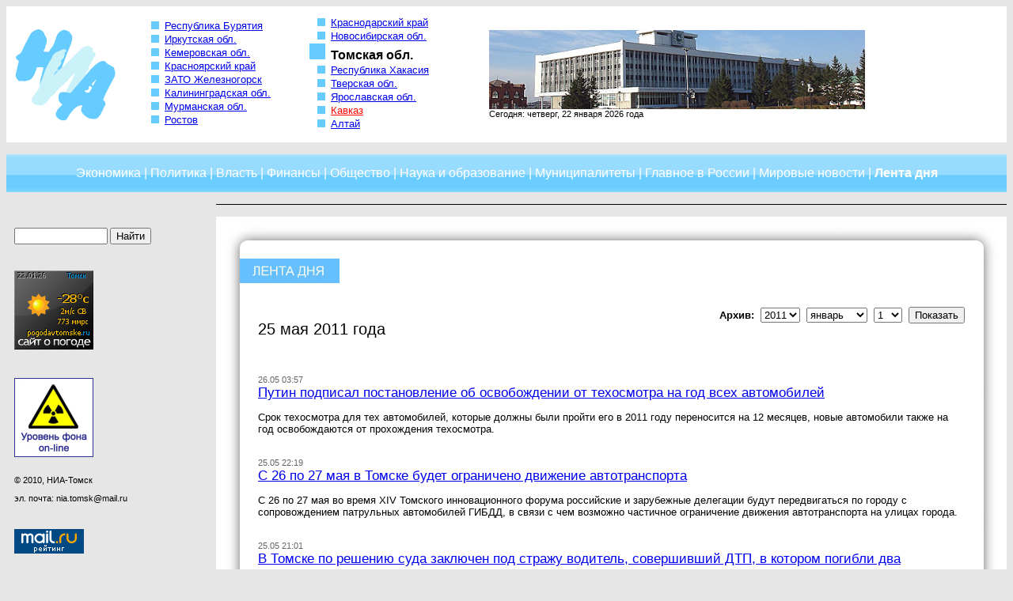

--- FILE ---
content_type: text/html; charset=cp1251
request_url: https://niatomsk.ru/lenta/2011/5/25/
body_size: 8460
content:
<!DOCTYPE HTML PUBLIC "-//W3C//DTD HTML 4.01 Transitional//EN" "http://www.w3.org/TR/html4/loose.dtd">
<html>
<head>
<title>Лента дня</title>
<base href="https://niatomsk.ru/">
<meta http-equiv="Content-Type" content="text/html; charset=windows-1251">
<link rel="shortcut icon" href="favicon.ico">
<link href="/css/main.css" type="text/css" rel="stylesheet">
<script language="JavaScript" type="text/javascript">
	function fncSubmit(parYear, parMonth, parDay) {
		window.location.href = 'https://www.niatomsk.ru/lenta/' + parYear + '/' + parMonth + '/' + parDay + '/';
	}
</script>
</head>
<body style="background-color: #e6e6e6;">
<table border="0" width="100%" cellspacing="0" cellpadding="0">
	<tr><td colspan="3" bgcolor="#ffffff">
		<table border="0" width="100%" cellspacing="0" cellpadding="0">
			<tr>
				<td width="150" align="center"><a href="https://www.niatomsk.ru/"><img src="images/logo.gif" border="0" width="148" height="132" alt="НИА-Томск" title="НИА-Томск"></a></td>
				<td width="10"><img src="images/empty.gif" border="0" width="10" height="1" alt="" title=""></td>
				<td width="200" align="left"><ul>
<!--noindex-->
<li style="padding-bottom: 2px; list-style-image: url('images/markerempty.jpg');"><a href="http://www.buryatiya.com">Республика Бурятия</a></li>
<li style="padding-bottom: 2px; list-style-image: url('images/markerempty.jpg');"><a href="http://www.38rus.com">Иркутская обл.</a></li>
<li style="padding-bottom: 2px; list-style-image: url('images/markerempty.jpg');"><a href="http://www.kuzzbas.ru">Кемеровская обл.</a></li>
<li style="padding-bottom: 2px; list-style-image: url('images/markerempty.jpg');"><a href="http://www.24rus.ru">Красноярский край</a></li>
<li style="padding-bottom: 2px; list-style-image: url('images/markerempty.jpg');"><a href="http://www.zato26.org/">ЗАТО Железногорск</a></li>
<li style="padding-bottom: 2px; list-style-image: url('images/markerempty.jpg');"><a href="http://39rus.org" >Калининградская обл.</a></li>
<li style="padding-bottom: 2px; list-style-image: url('images/markerempty.jpg');"><a href="http://51rus.org" >Мурманская обл.</a></li>
<li style="padding-bottom: 2px; list-style-image: url('images/markerempty.jpg');"><a href="http://nia-rostov.ru" >Ростов</a></li>

<!--/noindex-->
</ul>

</td>
				<td width="10"><img src="images/empty.gif" border="0" width="10" height="1" alt="" title=""></td>
				<td width="230" align="left"><ul>
<!--noindex-->
<li style="padding-bottom: 2px; list-style-image: url('images/markerempty.jpg');"><a href="http://23rus.org">Краснодарский край</a></li>
<li style="padding-bottom: 2px; list-style-image: url('images/markerempty.jpg');"><a href="http://www.54rus.org">Новосибирская обл.</a></li>
<li style="padding-bottom: 2px; list-style-image: url('images/marker.jpg'); color: #000000; font-weight: bold; font-size: 12pt;">Томская обл.</li>
<li style="padding-bottom: 2px; list-style-image: url('images/markerempty.jpg');"><a href="http://www.19rus.ru">Республика Хакасия</a></li>
<li style="padding-bottom: 2px; list-style-image: url('images/markerempty.jpg');"><a href="http://www.69rus.org">Тверская обл.</a></li>
<li style="padding-bottom: 2px; list-style-image: url('images/markerempty.jpg');"><a href="http://76rus.org">Ярославская обл.</a></li>
<li style="padding-bottom: 2px; list-style-image: url('images/markerempty.jpg');"><a href="http://nia-kavkaz.ru" style="color: red;">Кавказ</a></li>
<li style="padding-bottom: 2px; list-style-image: url('images/markerempty.jpg');"><a href="http://nia-altay24.ru" >Алтай</a></li>
<!--/noindex-->
</ul>
</td>
				<td width="10"><img src="images/empty.gif" border="0" width="10" height="1" alt="" title=""></td>
				<td width="" align="left" style="font-size: 8pt;">
					<img src="banners/banBan3.jpg" width="475" height="100" alt="Томск" title="Томск" border="0"><br>
					Сегодня: четверг, 22 января 2026 года				</td>
				<td width="10"><img src="images/empty.gif" border="0" width="10" height="1" alt="" title=""></td>
			</tr>
		</table>
	</td></tr>
	<tr><td colspan="3"><br></td></tr>
	<tr><td colspan="3">
		<table border="0" width="100%" cellspacing="0" cellpadding="0" style="background-image: url(images/menu_bg.jpg);">
			<tr>
				<td align="center" width="100%" height="48" style="font-size: 12pt; color: #ffffff;">
					<a href="economy/" class="menu-white">Экономика</a> |
					<a href="politics/" class="menu-white">Политика</a> |
					<a href="power/" class="menu-white">Власть</a> |
					<a href="finance/" class="menu-white">Финансы</a> |
					<a href="community/" class="menu-white">Общество</a> |
					<a href="education/" class="menu-white">Наука и образование</a> |
					<a href="municipality/" class="menu-white">Муниципалитеты</a> |
					<a href="russia/" class="menu-white">Главное в России</a> |
					<a href="world/" class="menu-white">Мировые новости</a> |
					<span style="font-size: 12pt; font-weight: bold;">Лента дня</span>
				</td>
			</tr>
		</table>
	</td></tr>
	<tr><td colspan="3"><br></td></tr>
	<tr valign="top">
		<td align="left" width="20%">
			<table border="0" width="100%" cellspacing="0" cellpadding="0">
				<tr><td><br><br></td></tr>
				<tr><td align="left" width="" style="font-size: 8pt; padding-left: 10px;">
  <!--  <p style="text-align: center"><a  href="/banlink.php?ban=44" target="_blank">                       <img src="http://niatomsk.ru/banners/animatika.jpg" alt="" /></a></p>-->
					<form name="" action="search.php" method="get"><input type="text" name="fldFind" style="width: 110px;">&nbsp;<input type="submit" value="Найти"></form>
					<p><br></p>

<!-- pogoda70.ru weather informer begin -->

					<noindex><a href="https://pogodavtomske.ru" title="POGODAVTOMSKE.RU - сайт о погоде в Томске"><img src="https://pogodavtomske.ru/informer/inf.php?tp=jpg&f=informer100_100_29430.jpg" width="100" height="100" alt="POGODAVTOMSKE.RU - сайт о погоде в Томске" title="POGODAVTOMSKE.RU - сайт о погоде в Томске"></a></noindex><br>
<br>                      <br>
                                  <!-- pogoda70.ru weather informer end -->
					<br>

					<noindex><a rel="nofollow" href="http://www.russianatom.ru"><img src="banners/banNuclear.jpg" alt="Уровень радиационного фона on-line" title="Уровень радиационного фона on-line" border="0" width="100" height="100"></a></noindex>
					<br><br>
					<p>&copy;&nbsp;2010, НИА-Томск</p>
                    эл. почта: nia.tomsk@mail.ru<br>


					<p><br></p>

<!-- Yandex.Metrika counter -->
<script type="text/javascript">
(function (d, w, c) {
    (w[c] = w[c] || []).push(function() {
        try {
            w.yaCounter28962330 = new Ya.Metrika({id:28962330,
                    webvisor:true,
                    clickmap:true,
                    trackLinks:true,
                    accurateTrackBounce:true});
        } catch(e) { }
    });

    var n = d.getElementsByTagName("script")[0],
        s = d.createElement("script"),
        f = function () { n.parentNode.insertBefore(s, n); };
    s.type = "text/javascript";
    s.async = true;
    s.src = (d.location.protocol == "https:" ? "https:" : "http:") + "//mc.yandex.ru/metrika/watch.js";

    if (w.opera == "[object Opera]") {
        d.addEventListener("DOMContentLoaded", f, false);
    } else { f(); }
})(document, window, "yandex_metrika_callbacks");
</script>
<noscript><div><img src="//mc.yandex.ru/watch/28962330" style="position:absolute; left:-9999px;" alt="" /></div></noscript>
<!-- /Yandex.Metrika counter -->
<!-- Rating@Mail.ru counter -->
<script type="text/javascript">
var _tmr = _tmr || [];
_tmr.push({id: "2632383", type: "pageView", start: (new Date()).getTime()});
(function (d, w) {
   var ts = d.createElement("script"); ts.type = "text/javascript"; ts.async = true;
   ts.src = (d.location.protocol == "https:" ? "https:" : "http:") + "//top-fwz1.mail.ru/js/code.js";
   var f = function () {var s = d.getElementsByTagName("script")[0]; s.parentNode.insertBefore(ts, s);};
   if (w.opera == "[object Opera]") { d.addEventListener("DOMContentLoaded", f, false); } else { f(); }
})(document, window);
</script><noscript><div style="position:absolute;left:-10000px;">
<img src="//top-fwz1.mail.ru/counter?id=2632383;js=na" style="border:0;" height="1" width="1" alt="Рейтинг@Mail.ru" />
</div></noscript>
<!-- //Rating@Mail.ru counter -->

<!-- Rating@Mail.ru logo -->
<a href="http://top.mail.ru/jump?from=2632383">
<img src="//top-fwz1.mail.ru/counter?id=2632383;t=410;l=1"
style="border:0;" height="31" width="88" alt="Рейтинг@Mail.ru" /></a>
<!-- //Rating@Mail.ru logo -->

<p><br></p>


                   <br><br>
</td></tr>
			</table>
		</td>
		<td align="left" width="20"><img src="images/empty.gif" border="0" width="20" height="1" alt="" title=""></td>
		<td align="left" width="80%">   <!--<br><br><br>                             <center><a href="/banlink.php?ban=69" target="_blank" title="erid:2VtzqwTS83F"><img src="/banners/RNKB_VTB_180225_1300_100-3.png" style="max-width:100%" title="erid:2Vtzqxjjo3x"> </a></center><br><br>-->
        <div style="display:block;width:100%;border-top:solid 1px #000"></div><br>

			<table border="0" width="100%" cellspacing="0" cellpadding="0" style="background-color: #ffffff;">
				<tr valign="top">
					<td align="left" width="53" height="53"><img src="images/corner_top_left.jpg" border="0" width="53" height="53" alt="" title=""></td>
					<td align="left" width="100%" height="53" style="background-image: url(images/horizontal_top.jpg); background-repeat: repeat-x;"></td>
					<td align="left" width="53" height="53"><img src="images/corner_top_right.jpg" border="0" width="53" height="53" alt="" title=""></td>
				</tr>
				<tr valign="top">
					<td align="left" width="53" style="background-image: url(images/vertical_left.jpg); background-repeat: repeat-y;"></td>
					<td align="left" width="100%">
						<div style="position: relative; left: -23px;"><img src="images/lenta.jpg" border="0" width="126" height="31" title="Лента дня" alt="Лента дня"></div>
						<table border="0" width="100%" cellspacing="0" cellpadding="0">
							<tr><td colspan="2"><br><br></td></tr>
							<tr valign="top">
								<td align="left">
									<h2>25 мая 2011 года</h2>
																	</td>
								<td align="right">
									<form name="frmArchives" method="get" action="">
										<b>Архив:</b>&nbsp;
										<select name="fldYear">>                                      <option value="2010" >2010</option>
                                                                                <option value="2011"  selected="selected" >2011</option>
                                                                                <option value="2012" >2012</option>
                                                                                <option value="2013" >2013</option>
                                                                                <option value="2014" >2014</option>
                                                                                <option value="2015" >2015</option>
                                                                                <option value="2016" >2016</option>
                                                                                <option value="2017" >2017</option>
                                                                                <option value="2018" >2018</option>
                                                                                <option value="2019" >2019</option>
                                                                                <option value="2020" >2020</option>
                                                                                <option value="2021" >2021</option>
                                                                                <option value="2022" >2022</option>
                                                                                <option value="2023" >2023</option>
                                                                                <option value="2024" >2024</option>
                                                                                <option value="2025" >2025</option>
                                                                                <option value="2026" >2026</option>
                                          </select>&nbsp;
										<select name="fldMonth"><option value="1">январь</option><option value="2">февраль</option><option value="3">март</option><option value="4">апрель</option><option value="5">май</option><option value="6">июнь</option><option value="7">июль</option><option value="8">август</option><option value="9">сентябрь</option><option value="10">октябрь</option><option value="11">ноябрь</option><option value="12">декабрь</option></select>&nbsp;
										<select name="fldDay"><option value="1">1</option><option value="2">2</option><option value="3">3</option><option value="4">4</option><option value="5">5</option><option value="6">6</option><option value="7">7</option><option value="8">8</option><option value="9">9</option><option value="10">10</option><option value="11">11</option><option value="12">12</option><option value="13">13</option><option value="14">14</option><option value="15">15</option><option value="16">16</option><option value="17">17</option><option value="18">18</option><option value="19">19</option><option value="20">20</option><option value="21">21</option><option value="22">22</option><option value="23">23</option><option value="24">24</option><option value="25">25</option><option value="26">26</option><option value="27">27</option><option value="28">28</option><option value="29">29</option><option value="30">30</option><option value="31">31</option></select>&nbsp;
										<input type="button" onClick="fncSubmit(document.frmArchives.fldYear.value, document.frmArchives.fldMonth.value, document.frmArchives.fldDay.value);" value="Показать">
									</form>
								</td>
							</tr>
						</table>
						<table border="0" width="100%" cellspacing="0" cellpadding="0">
							<tr><td><br><br></td></tr>
							<tr><td align="left">
								<span class="date">26.05 03:57</span>
								<h3 style="margin-top: 0px; margin-bottom: 0px;"><a class="menu" href="more/8492/">Путин подписал постановление об освобождении от техосмотра на год всех автомобилей</a></h3><p>Срок техосмотра для тех автомобилей, которые должны были пройти его в 2011 году переносится на 12 месяцев, новые автомобили также на год освобождаются от прохождения техосмотра.							</td></tr>
							<tr><td><br></td></tr>
							<tr><td align="left">
								<span class="date">25.05 22:19</span>
								<h3 style="margin-top: 0px; margin-bottom: 0px;"><a class="menu" href="more/8491/">С 26 по 27 мая в Томске будет ограничено движение автотранспорта</a></h3><p>С 26 по 27 мая во время XIV Томского инновационного форума российские и зарубежные делегации будут передвигаться по городу с сопровождением патрульных автомобилей ГИБДД, в связи с чем возможно частичное ограничение движения автотранспорта на улицах города.							</td></tr>
							<tr><td><br></td></tr>
							<tr><td align="left">
								<span class="date">25.05 21:01</span>
								<h3 style="margin-top: 0px; margin-bottom: 0px;"><a class="menu" href="more/8489/">В Томске по решению суда заключен под стражу водитель, совершивший ДТП, в котором погибли два милиционера</a></h3><p>Кировский районный суд города Томска сегодня избрал меру пресечения в виде заключения под стражу в отношении водителя, совершившего в нетрезвом состоянии ДТП, в котором два сотрудника милиции погибли и один получил травмы, сообщил НИА Томск сотрудник пресс-службы УВД по Томской области.							</td></tr>
							<tr><td><br></td></tr>
							<tr><td align="left">
								<span class="date">25.05 20:36</span>
								<h3 style="margin-top: 0px; margin-bottom: 0px;"><a class="menu" href="more/8487/">Музыкальный марафон «Томск весенний» впервые пройдет на пл. Новособорной в Томске в дни инновационного форума</a></h3><p>В Томске в четверг откроется первый музыкальный марафон «Томск весенний», который пройдет на площади Новособорной в центре города, сообщил НИА Томск сотрудник пресс-службы мэрии.							</td></tr>
							<tr><td><br></td></tr>
							<tr><td align="left">
								<span class="date">25.05 20:31</span>
								<h3 style="margin-top: 0px; margin-bottom: 0px;"><a class="menu" href="more/8486/">Строительство станции «скорой помощи» в Томске может завершиться в октябре</a></h3><p>Строительство городской станции «скорой помощи» на Каштаке в Томске может завершиться в октябре, сообщил начальник департамента капитального строительства Алексей Сафронов.							</td></tr>
							<tr><td><br></td></tr>
							<tr><td align="left">
								<span class="date">25.05 20:26</span>
								<h3 style="margin-top: 0px; margin-bottom: 0px;"><a class="menu" href="more/8485/">Эксперты выбрали 11 лучших стартапов на инновационной сессии «Bridge to Success Tomsk 2011 – Мост к успеху»</a></h3><p>Эксперты выбрали 11 из 43 инновационных проектов из Томска и других городов России, представленных на международной инновационной сессии «Bridge to Success Tomsk 2011 – Мост к успеху», прошедшей в Томске в преддверии инновационного форума, сообщил НИА Томск сотрудник пресс-службы мэрии.							</td></tr>
							<tr><td><br></td></tr>
							<tr><td align="left">
								<span class="date">25.05 19:21</span>
								<h3 style="margin-top: 0px; margin-bottom: 0px;"><a class="menu" href="more/8483/">Томские машиностроители организовали арт-проект в производственном цехе  </a></h3><p>Машиностроительный цех завода «Сибэлектромотор» к Томскому инновационному форуму INNOVUS трансформирован в концертную площадку, на которой 26 мая будет реализован арт-проект «Техно-опера «Вторая смена». В нем примут участие музыканты, на художественной выставке будет представлена живопись, графика, инсталляции. 							</td></tr>
							<tr><td><br></td></tr>
							<tr><td align="left">
								<span class="date">25.05 18:56</span>
								<h3 style="margin-top: 0px; margin-bottom: 0px;"><a class="menu" href="more/8482/">Николай Николайчук выступил на встрече премьер-министра с мэрами городов России </a></h3><p>Мэр Томска Николай Николайчук принял участие во встрече премьер-министра правительства РФ Владимира Путина с мэрами городов-административных центров регионов РФ, прошедшей на этой неделе в Пскове, сообщил НИА Томск сотрудник пресс-службы администрации города. 							</td></tr>
							<tr><td><br></td></tr>
							<tr><td align="left">
								<span class="date">25.05 18:13</span>
								<h3 style="margin-top: 0px; margin-bottom: 0px;"><a class="menu" href="more/8481/">В Томске могут создать R&D-центр клинико-фармакологических исследований</a></h3><p>Сибирский государственный медицинский университет, оказывающий услуги в области клинических исследований мировым фармацевтическим компаниям, готов приступить к созданию R&D-центра. Об этом заявила проректор вуза Людмила Огородова на проектном форуме Круглого стола промышленников России и ЕС, который проходит в Томске.							</td></tr>
							<tr><td><br></td></tr>
							<tr><td align="left">
								<span class="date">25.05 17:43</span>
								<h3 style="margin-top: 0px; margin-bottom: 0px;"><a class="menu" href="more/8479/">Томичи подписали соглашение о строительстве свинокомплекса в Красноярском крае</a></h3><p>Томский агропромышленный холдинг «Сибирская Аграрная Группа» сегодня, 25 мая, в Красноярске на встрече с председателем правительства Красноярского Края Эдхамом Акбулатовым подписал соглашение о строительстве современного свинокомплекса в Большемуртинском районе Красноярского края.							</td></tr>
							<tr><td><br></td></tr>
							<tr><td align="left">
								<span class="date">25.05 17:33</span>
								<h3 style="margin-top: 0px; margin-bottom: 0px;"><a class="menu" href="more/8478/">Кресс: международное сотрудничество должно перейти на региональный уровень</a></h3><p>Губернатор Виктор Кресс сегодня на открытии проектного форума промышленников России и ЕС в Томске заявил, что сотрудничество промышленников России и ЕС должно перейти от проектов национального масштаба к проектам регионального уровня.<br>
	<br>
По словам Виктора Кресса, в регионах малые и средние инновационные компании зачастую не могут выйти на внешний рынок без европейских партнеров, потому что не обладают достаточным уровнем компетенции в области международного частного права, международных стандартов финансового менеджмента и учета, а иногда из простой боязни работы в новых условиях. Губернатор выразил уверенность, что университетский Томск мог бы стать одним из центров подготовки кадров для инновационного бизнеса, а томская ОЭЗ — местом для размещения совместных предприятий, R&D-центров.							</td></tr>
							<tr><td><br></td></tr>
							<tr><td align="left">
								<span class="date">25.05 16:32</span>
								<h3 style="margin-top: 0px; margin-bottom: 0px;"><a class="menu" href="more/8477/">Эксперт Марат Капелюшник отметил сходство Израиля и Томской области в сфере образования и инноваций</a></h3><p>Томская область имеет много общего с Израилем в сфере образования, науки и инновационного развития, считает директор израильской компании «Astelion», эксперт в области high-tech и руководства инновационным бизнесом Марат Капелюшник.							</td></tr>
							<tr><td><br></td></tr>
							<tr><td align="left">
								<span class="date">25.05 16:06</span>
								<h3 style="margin-top: 0px; margin-bottom: 0px;"><a class="menu" href="more/8476/">МЭС Сибири  проводят диагностику  автотрансформаторов на подстанциях 220 кВ   Томской области</a></h3>							</td></tr>
							<tr><td><br></td></tr>
							<tr><td align="left">
								<span class="date">25.05 15:20</span>
								<h3 style="margin-top: 0px; margin-bottom: 0px;"><a class="menu" href="more/8475/"> Томский фестиваль «Преодолей себя» откроется в четверг в Оськино Шегарского района</a></h3><p>Межрайонный спортивный фестиваль лиц с ограниченными возможностями откроется в четверг в ДООЛ «Обская волна» в селе Оськино Шегарского района Томской области, сообщил НИА Томск сотрудник пресс-службы администрации Томской области.							</td></tr>
							<tr><td><br></td></tr>
							<tr><td align="left">
								<span class="date">25.05 15:15</span>
								<h3 style="margin-top: 0px; margin-bottom: 0px;"><a class="menu" href="more/8474/">Участники деловой игры «Креативный город» работают сегодня над моделью будущего Томска</a></h3><p>В Томском государственном университете сегодня открылась вторая, заключительная часть деловой игры «Креативный город», которая проходит в рамках молодежной программы Томского инновационного форума INNOVUS-2011.							</td></tr>
							<tr><td><br></td></tr>
							<tr><td align="left">
								<span class="date">25.05 14:42</span>
								<h3 style="margin-top: 0px; margin-bottom: 0px;"><a class="menu" href="more/8473/">В Томске джаз-оркестр и театр танца представят свою версию «Щелкунчика»</a></h3><p>Сегодня в Центре культуры Томского государственного университета  джаз-оркестр «ТГУ-62» и театр танца «Зеркало» представят новый уникальный проект «Шедевры русской музыки и джаз. Щелкунчик», сообщил НИА Томск сотрудник пресс-службы мэрии.<br>
 <br>
Впервые в Томске на одной сцене выступит джаз-оркестр и театр современной пластики. Джаз-оркестр исполнит знаменитую музыку из балета П.И. Чайковского «Щелкунчик» в джазовой транскрипции Дюка Эллингтона. Новая постановка театра танца «Зеркало» представляет собой современную версию классического балета.							</td></tr>
							<tr><td><br></td></tr>
							<tr><td align="left">
								<span class="date">25.05 14:38</span>
								<h3 style="margin-top: 0px; margin-bottom: 0px;"><a class="menu" href="more/8470/">В трех исторических зонах Томска начато межевание земельных участков</a></h3><p>Мэрия приступила к межеванию земельных участков под многоквартирными жилыми домами в Еланской и Преображенской зонах и Татарской слободе, сообщил НИА Томск сотрудник пресс-службы городской администрации.<br>
 <br>
Как сообщил первый вице-мэр Евгений Паршуто, это необходимо для дальнейшей работы по инвентаризации объектов, результаты которой лягут в основу обновленной программы по сохранению деревянного зодчества. Кроме того, в администрациях Кировского и Советского районов в настоящее время разрабатывается комплексный план по благоустройству этих зон.  							</td></tr>
							<tr><td><br></td></tr>
							<tr><td align="left">
								<span class="date">25.05 14:20</span>
								<h3 style="margin-top: 0px; margin-bottom: 0px;"><a class="menu" href="more/8447/">Эпоха делопроизводителей сменится эрой мягких воротничков, считает эксперт</a></h3><p>В современном обществе так называемая эпоха делопроизводителей может смениться эрой мягких воротничков — фрилансеров, заявил эксперт по вопросом прогнозирования и развития городской среды Артём Желтов (Санкт-Петербург), выступивший в Томске одним из модераторов деловой игры «Креативный город» в рамках молодёжной программы томского инновационного форума INNOVUS.							</td></tr>
							<tr><td><br></td></tr>
							<tr><td align="left">
								<span class="date">25.05 13:48</span>
								<h3 style="margin-top: 0px; margin-bottom: 0px;"><a class="menu" href="more/8435/">СХК подготовился к пожароопасному сезону</a></h3><p>ОАО «СХК» провело серьёзную подготовку к пожароопасному сезону, сообщил НИА Томск сотрудник управления по связям с общественностью комбината.							</td></tr>
							<tr><td><br></td></tr>
							<tr><td align="left">
								<span class="date">25.05 13:46</span>
								<h3 style="margin-top: 0px; margin-bottom: 0px;"><a class="menu" href="more/8434/">В Томске разработана установка по переработке мусора в дешевый бензин</a></h3><p>Универсальная экспериментально-производственная установка по утилизации углеродосодержащих отходов и выработки из них топлива разработана томскими учеными, она способна перерабатывать бытовой мусор с себестоимостью литра произведенного бензина всего 4 копейки.							</td></tr>
							<tr><td><br></td></tr>
							<tr><td align="left">
								<span class="date">25.05 13:16</span>
								<h3 style="margin-top: 0px; margin-bottom: 0px;"><a class="menu" href="more/8432/">Муфтий Татарстана запретил мусульманам республики употреблять наркотики</a></h3><p>Председатель Духовного управления мусульман (ДУМ) Татарстана муфтий Илдус Файзов запретил мусульманам республики употреблять и распространять любые наркотики, сообщает пресс-служба ДУМ РТ.							</td></tr>
							<tr><td><br></td></tr>
							<tr><td align="left">
								<span class="date">25.05 13:15</span>
								<h3 style="margin-top: 0px; margin-bottom: 0px;"><a class="menu" href="more/8431/">Проектный форум Круглого стола промышленников Россия – ЕС пройдет сегодня в Томске</a></h3><p>Сегодня в Томске пройдет проектный форум Круглого стола промышленников Россия – ЕС (КСП), сообщил НИА Томск сотрудник пресс-службы администрации Томской области.							</td></tr>
							<tr><td><br></td></tr>
							<tr><td align="left">
								<span class="date">25.05 13:10</span>
								<h3 style="margin-top: 0px; margin-bottom: 0px;"><a class="menu" href="more/8430/">Аэропорты на севере Германии закроют из-за исландского вулкана</a></h3><p>Из-за облака пепла, образовавшегося после извержения исландского вулкана Гримсвотн, будет введен временный запрет на взлет и посадку самолетов в аэропортах на севере Германии. Об этом во вторник, 24 мая, сообщает Associated Press со ссылкой на метеорологическую службу ФРГ.							</td></tr>
							<tr><td><br></td></tr>
							<tr><td align="left">
								<span class="date">25.05 13:06</span>
								<h3 style="margin-top: 0px; margin-bottom: 0px;"><a class="menu" href="more/8429/">СМИ разрешат работать в форме автономных учреждений</a></h3><p>Российским СМИ разрешат работать в форме автономных учреждений и вдвое увеличат сроки действия лицензии. Комитет Госдумы по информационной политике, информационным технологиям и связи рекомендовал принять во втором чтении новые поправки к закону о СМИ.							</td></tr>
							<tr><td><br></td></tr>
							<tr><td align="left">
								<span class="date">25.05 12:29</span>
								<h3 style="margin-top: 0px; margin-bottom: 0px;"><a class="menu" href="more/8427/">Томск  стал центром встречи иностранных студентов</a></h3><p>Пятый Всероссийский смотр научных и творческих работ иностранных студентов и аспирантов открылся в Международном культурном центре НИ ТПУ, сообщил НИА Томск сотрудник пресс-службы мэрии.							</td></tr>
							<tr><td><br></td></tr>
							<tr><td align="left">
								<span class="date">25.05 12:24</span>
								<h3 style="margin-top: 0px; margin-bottom: 0px;"><a class="menu" href="more/8426/">Последний звонок прозвенит сегодня для выпускников томских школ</a></h3><p>Сегодня в Томске и области прозвенят последние звонки для выпускников школ, гимназий и лицеев.							</td></tr>
							<tr><td><br></td></tr>
						</table>
					</td>
					<td align="left" width="53" style="background-image: url(images/vertical_right.jpg); background-repeat: repeat-y;"></td>
				</tr>
				<tr valign="top">
					<td align="left" width="53"><img src="images/corner_bot_left.jpg" border="0" width="53" height="53" alt="" title=""></td>
					<td align="left" width="100%" style="background-image: url(images/horizontal_bot.jpg); background-repeat: repeat-x;">&nbsp;</td>
					<td align="left" width="53"><img src="images/corner_bot_right.jpg" border="0" width="53" height="53" alt="" title=""></td>
				</tr>
			</table>
		</td>
	</tr>
	<tr><td colspan="3"><br></td></tr>
	<tr><td colspan="3">
		<table border="0" width="100%" cellspacing="0" cellpadding="0" style="background-image: url(images/footer_bg.jpg);">
			<tr><td width="" height="85" align="center">
				<a href="projects/" class="menu-white">Проекты</a>&nbsp;&nbsp;&nbsp;
				<a href="partners/" class="menu-white">Партнеры</a>&nbsp;&nbsp;&nbsp;
				<a href="subscribe/" class="menu-white">Подписка</a>&nbsp;&nbsp;&nbsp;
				<a href="adv/" class="menu-white">Реклама</a>&nbsp;&nbsp;&nbsp;
				<span style="color: #66ccff; background-color: #cbf1f9; font-weight: bold;">&nbsp;Лента дня&nbsp;</span>&nbsp;&nbsp;&nbsp;
				<a href="yandex/month.xml" class="menu-white">RSS</a>&nbsp;&nbsp;&nbsp;
				<a href="contacts/" class="menu-white">Контакты</a>&nbsp;&nbsp;&nbsp;
				<a href="archives/" class="menu-white">Карта сайта</a>
			</td></tr>
		</table>
	</td></tr>
	<tr><td colspan="2"><br></td></tr>
	<tr><td colspan="2"><img src="/images/18limit.png" alt="" style="border:none" title="Некоторые материалы данной страницы могут содержать информацию, не предназначенную для детей младше 16 лет"></td></tr>
</table>
</body>
</html>


--- FILE ---
content_type: text/css
request_url: https://niatomsk.ru/css/main.css
body_size: 596
content:
body { font-family: Arial;}
h1 { font-family: arial; font-weight: normal; font-size: 170%; color: #000000; }
h2 { font-family: arial; font-weight: normal; font-size: 150%; color: #000000; }
h3 { font-family: arial; font-weight: normal; font-size: 130%; color: #000000; }
h4 { font-family: arial; font-weight: normal; font-size: 100%; color: #000000; }
td { font-family: arial; font-weight: normal; font-size: 10pt; color: #000000; }
div.vprint { font-family: arial; font-weight: normal; font-size: 12pt; color: #000000; }
span.date { font-family: arial; font-weight: normal; font-size: 8pt; color: #666666; }
a:hover	{ color: red; }
a:hover.menu	{ color: red; }
a:hover.menu-white	{ color: red; text-decoration: none; }
a.menu-white	{ color: white; text-decoration: none; }
a.menu-white_selected	{ color: white; text-decoration: none; font-weight: bold; }
a:hover.menu-white_selected	{ color: red; font-weight: bold; }

a.menu-red	{ color: red; text-decoration: none; }
a.menu-red_selected	{ color: red; text-decoration: none; font-weight: bold; }
a:hover.menu-red_selected	{ color: red; font-weight: bold; }

a.menu_selected	{ font-weight: bold; }
a:hover.menu_selected	{ color: red; font-weight: bold; }
ul.columns { margin: 0; padding: 0; list-style-type: none; word-spacing: -1ex; }
.columns li { display: -moz-inline-stack; display: inline-block; //display: inline; }
.columns a, .columns b { display: inline; word-spacing: normal; //display: inline-block; //filter: alpha(opacity=100); }
.columns a, .columns b, x:-moz-any-link { display:block; }
.columns a, .columns b, x:-moz-any-link, x:default { display: inline; }
.columns li, .columns a, .columns b { vertical-align: top; }
.columns li { margin: 0 10% 0.4em 0; //margin: 0; width: 40%; //width: auto; }
.columns a, .columns b { //margin: 0 10% 0.4em 0; //width: 40%; }
.columns ul { width: 100%; }

 table.bord{
  border-top: 1px solid #999;
  border-left: 1px solid #999;
  margin: 5px;
}
 table.bord th, table.bord td{
  text-align: left;
  padding: 2px 3px;
  vertical-align: top;
  border-right: 1px solid #999;
  border-bottom: 1px solid #999;
}  .sminame
{
font-size:14px;
font-style: italic;
}

blockquote {
  padding: 10px 20px;
  margin: 0 0 20px;
  font-size: 17.5px;
  border-left: 5px solid #eee;
}
blockquote {
  display: inline-block;
  background: #f4f4f4;
  font-size: 12px;
  border-left: #4885ac solid 8px;
  padding: 20px 20px 20px 10px;
  position: relative;
  -webkit-box-shadow: -2px 0 0 0 #4885ac;
  box-shadow: -2px 0 0 0 #4885ac;
}

